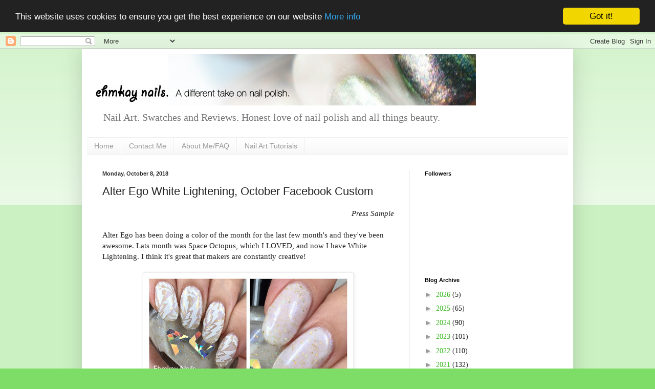

--- FILE ---
content_type: text/plain
request_url: https://www.google-analytics.com/j/collect?v=1&_v=j102&a=625502418&t=pageview&_s=1&dl=https%3A%2F%2Fehmkaynails.blogspot.com%2F2018%2F10%2Falter-ego-white-lightening-october.html&ul=en-us%40posix&dt=ehmkay%20nails%3A%20Alter%20Ego%20White%20Lightening%2C%20October%20Facebook%20Custom&sr=1280x720&vp=1280x720&_u=IEBAAEABAAAAACAAI~&jid=1708927946&gjid=379733676&cid=1620626694.1769434303&tid=UA-85202272-1&_gid=758707760.1769434303&_r=1&_slc=1&z=1637481620
body_size: -453
content:
2,cG-N1Y9GEBJ88